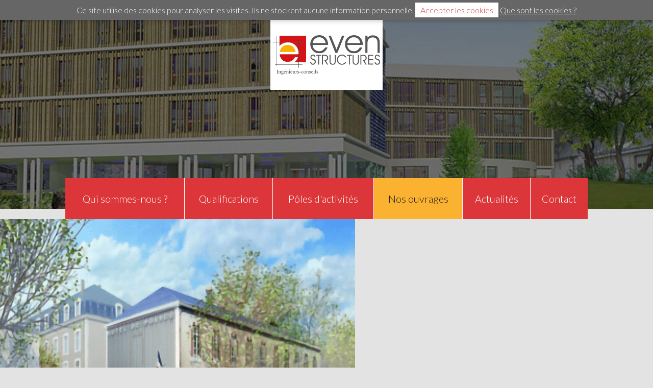

--- FILE ---
content_type: text/html; charset=utf-8
request_url: https://www.even-structures.fr/ouvrages/imagezoom-1211
body_size: 3169
content:
<!DOCTYPE html>
<html xmlns="http://www.w3.org/1999/xhtml" xml:lang="fr" lang="fr"><head>
		<meta charset="utf-8">
		<meta name="viewport" content="width=device-width, initial-scale=1.0, maximum-scale=1.0, user-scalable=false" />
			
			<title>Nos ouvrages</title>
			<link rel="stylesheet" type="text/css" href="/modeles/fr/Even/css/styles.css?mtime=1700205861" media="screen" title="Normal" /><link rel="stylesheet" type="text/css" href="/modeles/fr/Even/css/print.css?mtime=1700205861" media="print" title="Normal" />
			<script src="/script-jquery-1.10.0" type="text/javascript"></script>
<script src="/script-jquery-migrate" type="text/javascript"></script>
<script src="/core/2.16y/js/wom.js" type="text/javascript"></script>
			<meta name="robots" content="noindex"><link rel="canonical" href="https://www.even-structures.fr/ouvrages/" />
		
		
	<meta name="format-detection" content="telephone=no">
		<link rel="shortcut icon" href="/images/design/favicon.ico" />
		<link rel="icon" type="image/x-icon" href="/images/design/favicon.ico" />
		<link href="https://fonts.googleapis.com/css?family=Lato:300,400,900" rel="stylesheet">
	
</head>
	
	<body class="layoutLeftContentRight large pageOuvrages">
		<div id="page">
		
			
			<header id="header">
				<hr class="clear"/>
				<a id="headerLogo" href="/" hreflang="fr" title="Even Structures" class="LinkIn">
					<img src="/images/design/logo-even.png" alt="Even Structures" />
				</a>
					<div id="headerFond" class="imgPreloadFond">
						<img src="/media/lycees_reaumur_buron__laval__etudes_de_conception_en_cours__093415400_1219_29062018.jpg" alt="lycees_reaumur_buron__laval__etudes_de_conception_en_cours"  />

					</div>
					<div id="headerInner">
						<div id="centrageTitre" class="container">
							<div id="centrageTitreInner"></div>
						</div>
						
						<div id="headerMenu">
							<div class="container">
								<nav class="nested">
	<ul class="firstLevel">
			<li class="lifirstLevel defaultmenu menuAccueil">
				<div class="centrage">
					<a href="/accueil/" title="Accueil" class="LinkIn afirstLevel">
						Accueil
						
						
					</a>
				</div>
			</li>
			<li class="lifirstLevel defaultmenu qui_sommes_nous">
				<div class="centrage">
					<a href="/qui-sommes-nous/" title="Qui sommes-nous ?" class="LinkIn afirstLevel">
						Qui sommes-nous ?
						
						
					</a>
				</div>
			</li>
			<li class="lifirstLevel defaultmenu qualifications">
				<div class="centrage">
					<a href="/qualifications/" title="Qualifications" class="LinkIn afirstLevel">
						Qualifications
						
						
					</a>
				</div>
			</li>
			<li class="lifirstLevel defaultmenu poles_d_activites">
				<div class="centrage">
					<a href="/poles-activite/" title="Pôles d'activités" class="LinkIn afirstLevel">
						Pôles d'activités
						
						
					</a>
				</div>
			</li>
			<li class="lifirstLevel active nos_ouvrages">
				<div class="centrage">
					<a href="/ouvrages/" title="Nos ouvrages" class="LinkIn afirstLevel">
						Nos ouvrages
						
						
					</a>
				</div>
			</li>
			<li class="lifirstLevel defaultmenu actualites">
				<div class="centrage">
					<a href="/actualites/" title="Actualités" class="LinkIn afirstLevel">
						Actualités
						
						
					</a>
				</div>
					<hr class="clear" />
					<ul class="secondLevel">
						<li class="lisecondLevel defaultmenu fiertes">
							<a href="/actualites/fiertes/" class="LinkIn asecondLevel">
								Fiertés
								
								
							</a>
							</li>
						<li class="lisecondLevel defaultmenu moments_forts">
							<a href="/actualites/moments-forts/" class="LinkIn asecondLevel">
								Moments forts
								
								
							</a>
							</li>
						<li class="lisecondLevel defaultmenu ressources_humaines">
							<a href="/actualites/ressources-humaines/" class="LinkIn asecondLevel">
								Ressources humaines
								
								
							</a>
							</li>
						<li class="lisecondLevel defaultmenu revue_de_presse">
							<a href="/actualites/revue-de-presse/" class="LinkIn asecondLevel">
								Revue de presse
								
								
							</a>
							</li>
					</ul>
			</li>
			<li class="lifirstLevel defaultmenu contact">
				<div class="centrage">
					<a href="/contact/" title="Contact" class="LinkIn afirstLevel">
						Contact
						
						
					</a>
				</div>
			</li>
	</ul>
	<div class="navMobile">
		<a>Menu</a>
	</div>
</nav>

							</div>
						</div>
					</div>
				<hr class="clear"/>
			</header>
			
		
			
			<div id="wrapper">
				<div id="wrapperInner" class="container">
				
				  
						<div id="leftbar">
                        	<hr class="clear"/>
							
							
                            <hr class="clear"/>
						</div>
					
					
					<div id="container">
                    	<hr class="clear"/>					
						
						<div id="contents">
                        	<hr class="clear"/>
							<div id="contentsInner">
                            	<hr class="clear"/>
									
									

					
<div class="breadcrumb">
	<span class="breadcrumb_label">Vous &ecirc;tes ici :</span>
	<span class="breadcrumb_navigation">
		
<span><a title="Even Structures" href="/" lang="fr" class="LinkIn"><span>Even Structures</span></a></span>
&nbsp;&#047;&nbsp;
<span><a title="Nos ouvrages" href="/ouvrages/" lang="fr" class="LinkIn"><span>Nos ouvrages</span></a></span>

	</span>
</div>
									
									



	<img src="/media/s2_pole_paixhans_le_mans_min.png" alt="S2 - Pole Paixhans LE MANS-min"  />
	
	
	
	<a href="" hreflang="fr" title="Retour" class="LinkIn">Retour</a>

								<hr class="clear"/>
							</div>
                            <hr class="clear"/>
						</div>
						
                        <hr class="clear"/>
					</div>
			
					
						<div id="rightbar">
                        	<hr class="clear"/>
							
							
                            <hr class="clear"/>
						</div>	
					
					
				</div>
				<hr class="clear"/>
			</div>
			
			
			
			<footer id="footer">
				<div id="footerInner" class="container">
					<div id="logoFooter">
						<img alt="Even Structures" src="/images/design/logo-even.png" />
					</div>
						<div class="widget widgetText">
	<div class="titre">Informations bas de page</div>
			
	<div class="widgetContainer">
		<p>5 rue des Petites Maul&eacute;vries,<br />
49000 Angers</p>

<p>02 41 87 58 05</p>
	</div>
</div>
					<div id="liensFooter">
       <a href="/mentions-legales/" class="LinkIn">Mentions légales</a> <a href="/gestion-des-donnees-personnelles/" class="LinkIn">Gestion des données personnelles.</a> <a href="/exercez-vos-droits/" class="LinkIn">Exercez vos droits</a>
						<a href="https://www.mediapilote.com/agence-communication-angers/" target="_blank" title="Réalisation du site par l'agence de communication Mediapilote Angers" rel="nofollow" class="LinkOut">Réalisation du site&nbsp;: Mediapilote</a>
					</div>
				</div>
			</footer>
			
			
		</div>
			
		
		<div id="overDiv" style="position:absolute;visibility:hidden;z-index:1000;" >&nbsp;</div>
		
        
        
		<script type="text/javascript" src="/scripts/nav.js"></script>
		<script type="text/javascript" src="/common_scripts/smartMenu.js"></script>
		<script type="text/javascript" src="/scripts/jquery.browser.min.js"></script>
		<script type="text/javascript" src="/scripts/jquery.cookie.js"></script>
		<script type="text/javascript" src="/scripts/jquery.cookiecuttr.js"></script>
    	<script type="text/javascript">
			function init(){sfHover();}
			womAdd('init();');
			
			$(document).ready(function(){
				$.cookieCuttr();
				
				/*==========*\
				#    Menu    #
				\*==========*/
				// Gestion responsive design des menus déroulants
				$('html:not(.msie) #header a.afirstLevel').click( function(e) {
					var menuliparent = $(this).parents('li.lifirstLevel'); // Reconnaissnce du li niv1
					var menualien = $(this); // Reconnaissance du lien cliqué
					var menuulenfant = menuliparent.find('ul.secondLevel'); // Reconnaissance du sous-menu niv2
					if(menuulenfant.html() == null) menuulenfant=null;
				// Comportement en cas de clic une seconde fois : on ouvre le lien
					if( menuliparent.hasClass('touched') ||
						menuulenfant == null ||
						menuulenfant.css('display') == 'block' ) {}
				// Comportement en cas de premier clic
					else {
						e.preventDefault(); // Désactivation du comportement par défaut (ouverture du lien)
						$('#header li.lifirstLevel').removeClass('touched'); // On enlève la classe "touched" des autres menus niv1
						$('#header ul.secondLevel').slideUp("slow"); // on enroule le bloc
						menuliparent.addClass('touched'); // Ajout de la classe "touched" au menu
						menuulenfant.slideDown("slow"); // on déroule le bloc
					}
				});
				// Ajout/suppression de la classe 'ouvert' au .nested au clic sur le lien de .smart-menu
				$('#header .nested .navMobile a').click(function(){
					$('#header .nested').toggleClass('ouvert').find('ul.firstLevel').slideToggle();
				});
				
				// Préchargement des images - étape 1 : création des images grande taille
				// .imgPreload : 		s'applique directement sur l'image
				// .imgPreloadInner :	s'applique sur l'image à l'intérieur
				// .imgPreloadFond : 	utilise l'image contenue comme image de fond
				$('body').append('<div id="preloadImages" style="display:none;"></div>');
				$('.imgPreload, .imgPreloadInner img').each(function(){
					$('#preloadImages').append('<img src="'+$(this).attr('src').replace('/thumbnails/','/')+'" />');
				});
				$('.imgPreloadFond, #ficheOuvrage #colGauche a.lightbox').each(function(){
					if($(this).find('img').length){
						var image = $(this).find('img').attr('src');
						$('#preloadImages').append('<img src="'+image.replace('/thumbnails/','/')+'" />');
						$(this).css('background-image','url('+image+')');
					}
				});
				
				// Gestion des titres h1 en header :
				$('#homeIntro, :not(#homeIntro) > h1').prependTo('#centrageTitreInner');
				
				$('#text .textAndImages').each(function(){
					if($(this).children(':nth-child(2)').find('.imgPreloadFond').length){
						$(this).addClass($(this).children(':nth-child(2)').attr('class'));
					}else{
						$(this).addClass('petitSansImage');
					}
				});
				
				$(window).resize();
			});
			
			$(window).load(function(){
				
				// Préchargement des images - étape 2 : remplacement des images grande taille
				// .imgPreload : 		s'applique directement sur l'image
				// .imgPreloadInner :	s'applique sur l'image à l'intérieur
				// .imgPreloadFond : 	utilise l'image contenue comme image de fond
				$('.imgPreload, .imgPreloadInner img').each(function(){
					$(this).attr('src',$(this).attr('src').replace('/thumbnails/','/'));
				});
				$('.imgPreloadFond, #ficheOuvrage #colGauche a.lightbox').each(function(){
					if($(this).find('img').length){
						$(this).css('background-image','url('+$(this).find('img').attr('src').replace('/thumbnails/','/')+')');
					}
				});
				$('#preloadImages').remove();
				
				$(window).resize();
			});
			
			$(window).resize(function(){
				var largPage = $(window).width();
				var seuil = 959;
				
				// Marge des images
				$('.code_html img').each(function() {
					var position = $(this).css('float');
					var marge = (largPage>=seuil ? 20 : 0);
					if(position=='left'){$(this).css('margin-right',marge+'px');}
					if(position=='right'){$(this).css('margin-left',marge+'px');}
				});
			});
		</script>
        
	</body>
</html>

--- FILE ---
content_type: text/css
request_url: https://www.even-structures.fr/modeles/fr/Even/css/styles.css?mtime=1700205861
body_size: 5918
content:
@charset "utf-8";
@import url(gallery.css);
/* Designé par défaut pour un format > 960px */
@media only screen and (max-width: 979px){ /* < 960px */ }

/*===============================*\
#    INITIALISATION DES STYLES    #
\*===============================*/
html,body,div,span,object,iframe,
footer,header,hgroup,menu,nav,section,summary,
article,aside,canvas,details,figcaption,figure,
h1,h2,h3,h4,h5,h6,p,blockquote,pre,abbr,address,cite,code,
del,dfn,em,img,ins,kbd,q,samp,small,strong,sub,sup,var,b,i,
dl,dt,dd,ol,ul,li,
fieldset,form,label,legend,
table,caption,tbody,tfoot,thead,tr,th,td,
time,mark,audio,video{
	margin:0;
	padding:0;
	border:0;
	outline:0;
	font-size:100%;
	vertical-align:baseline;
	background:transparent;}
body{
	background:#e3e3e3;
	color:#333;
	font-family:Lato,Arial,sans-serif;
	font-size:16px;
	font-weight:300;
	overflow-x:hidden;
	/*-webkit-font-smoothing: antialiased;
	-moz-osx-font-smoothing: grayscale;/**/
	line-height:1.2;}
article,aside,details,figcaption,figure,footer,header,hgroup,menu,nav,section{display:block;}
blockquote,q{quotes:none;}
blockquote:before,blockquote:after,q:before,q:after{
	content:'';
	content:none;}
sup{
	font-size:0.8em;
	line-height:1;
	vertical-align:super;}
strong{font-weight:700;}
h2{
	display:block;
	color:#333;
	font-weight:900;
	line-height:1.1;
	text-transform:uppercase;
	text-align:center;
	letter-spacing:0.3ex;
	font-size:24px;
	margin:40px 0 30px 0;
	padding:0 0 30px 0;
	position:relative;
	clear:both;}
h2::after{
	content:"";
	display:block;
	height:3px;
	margin:0 auto;
	background:#dc363a;
	position:absolute;
	left:calc(50% - 75px);
	right:calc(50% - 75px);
	bottom:0;}
h3{
	font-weight:300;
	font-size:24px;
	color:#dc363a;
	margin:30px 0 20px 0;}
p{margin:10px 0;}
ul{padding-left:1.1em;}
a{
	margin:0;
	padding:0;
	font-size:100%;
	vertical-align:baseline;
	background:transparent;
	transition:all 0.3s ease-out;
	color:#dc363a;
}
h1 a,
h2 a,
h3 a{
	color:inherit;
	text-decoration:none;}
abbr[title],dfn[title]{
    border-bottom:1px dotted #ccc;
    cursor:help;}
table{
    border-collapse:collapse;
    border-spacing:0;}
table.structure{
	border-collapse:separate;
	border-spacing:0;
	margin:0;
	width:100%;
	border:none;}
table.structure td{
	vertical-align:top;
	padding:0;
	border:none;}
img{
	border:0;
	vertical-align:bottom;
	max-width:100%;
	height:auto;}
.map img{max-width:inherit;}
.clear,
#text br.separator{
	clear:both;
	border:none;
	width:0;
	height:0;
	line-height:0;
	margin:0;
	padding:0;
	visibility:hidden;
	overflow:hidden;}
#wrapper{padding:20px 0 50px 0;}
.noMargeFooter #wrapper{padding-bottom:0;}
.container{
	position:relative;
	width:80%;
	min-width:960px;
	max-width:1600px;
	margin:0 auto;}
.container.court{
	width:800px;
	min-width:0px;
	max-width:100%;}
#overDiv{left:0;top:0;}
.pager{
	text-align:center;
	margin:20px 0;}
.pager a{
	display:inline-block;
	vertical-align:middle;
	background:#fff;
	color:#333;
	text-align:center;
	padding:5px;
	min-width:20px;
	text-decoration:none;}
.pager a.pager_active_page{background:#ddd;}
.breadcrumb{display:none;}

/* Formulaires */
label{
	display:block;
	margin:5px 0;}
input, .select, textarea{
	background: #fff;
	border: 1px solid #aaa;
	text-align:left;
	width: auto;
	font-family:Lato,Arial,sans-serif;
	font-size:16px;
	box-sizing:border-box;}
input[type="text"],
input[type="email"],
input[type="mail"],
input[type="tel"],
input[type="number"],
input[type="url"],
input[type="search"],
input[type="password"],
input[type="date"]{
	height:40px;
	line-height:40px;
	padding:0 10px;
	width:100%;
	-webkit-appearance:none;
	display:inline-block;
	vertical-align:middle;
	margin:0px;
	box-sizing:border-box;}
input[type="submit"],
input[type="button"],
input[type="reset"],
.bouton{
	display:inline-block;
	border:none;
	font-size:16px;
	line-height:20px;
	vertical-align:middle;
	padding:10px 20px;
	text-decoration:none;
	cursor:pointer;
	border-radius:0px;
	transition:all 0.3s ease-out;
	box-sizing:border-box;
	margin:10px;
	color:#fff;
	background:#dc363a;
	text-align:center;}
input[type="submit"]:first-child,
input[type="button"]:first-child,
input[type="reset"]:first-child,
.bouton:first-child{margin-left:0;}
input[type="submit"]:last-child,
input[type="button"]:last-child,
input[type="reset"]:last-child,
.bouton:last-child{margin-right:0;}
input[type="submit"]:hover,
input[type="button"]:hover,
input[type="reset"]:hover,
.bouton:hover{
	color:#333;
	background:#fcb231;}
.select{
    overflow:hidden;
    padding:0;
    width:100%;
	position:relative;}
.select select{
	background:none repeat scroll 0 0 transparent;
    border:medium none;
    margin:0;
    min-width: calc(100% + 40px);
	min-height:40px;
    position:relative;
	padding:0px 20px;
	font-family:Lato,Arial,sans-serif;
	font-size:16px;
	box-sizing:border-box;
	z-index:1;
	-webkit-appearance:none;}
.select:after{
	content:"";
	display:block;
	position:absolute;
	right:10px;
	top:16px;
	width: 0;
	height: 0;
	border-style: solid;
	border-width: 8px 8px 0 8px;
	border-color: #444 transparent transparent transparent;
	z-index:0;}
.select select[multiple=multiple]{
	padding:0;
	background:#fff;
	width:100%;
	min-width:0;}
.select select option{
	padding:10px 10px;
	border-bottom:1px solid #ddd;}
textarea{
	padding:12px 10px;
	width:100%;
	min-width:100%;
	max-width:100%;
	min-height:40px;
	box-sizing:border-box;}
.formulaire{
	max-width:500px;
	margin:30px auto;
}
.formulaire form{
	max-width:500px;
	margin:30px auto;
	padding:20px 30px;
	background:#eee;
	box-sizing:content-box;}
.formulaire form .row{margin:20px 0;}
.formulaire form .row input,
.formulaire form .row .select{width:100%;}
.formulaire form .row textarea{
	width:100%;
	min-width:100%;
	max-width:500px;}
.formulaire form .row input[type="file"]{
	-webkit-appearance:none;
	-moz-appearance:none;
	appearance:none;
	height:24px;
	box-sizing:content-box;
	width:calc(100% - 2px);
	line-height:1;}
form .row .aide{
	border-left:2px solid #aaa;
	padding:5px 0 0 10px;
	font-size:14px;
	color:#222;}
form .row .aide.error{
	border-color:#f00;
	color:#f00;}
form .row .aide:first-child{padding:0 0 5px 10px;}
form .row .aide > :first-child{margin-top:0;}
form .row .aide > :last-child{margin-bottom:0;}
.formulaire form .submit{text-align:center;}
.formulaire form .group_multi_radio .multi_radio{
	display:inline-block;
	vertical-align:top;
	margin:0 5px 5px 0;}
.formulaire form .group_multi_radio .multi_radio label{
	display:inline-block;
	background:#fff;
	padding:12px 10px;
	line-height:16px;
	cursor:pointer;
	box-sizing:border-box;
	border:1px solid #aaa;}
.formulaire form .group_multi_radio .multi_radio label input{
	width:auto;
	margin:0 5px 0 0;
	padding:0;
	display:inline-block;
	vertical-align:baseline;}
.formulaire form .group_multi_radio .multi_radio label span{
	width:auto;
	margin:0;
	padding:0;
	display:inline-block;
	vertical-align:middle;}
.formulaire legend{
	font-size:20px;
	font-weight:300;
	border-bottom:1px solid #ccc;
	display:block;
	width:100%;
	margin:30px 0 0 0;
	padding:0 0 5px 0;
	text-align:center;}


/*============*\
#    HEADER    #
\*============*/
.cc-cookies{
	position:relative;
	text-align:center;
	padding:5px;
	background:#666;
	color:#fff;
	box-shadow:0 0 10px 0 rgba(0,0,0,0.3);
	z-index:9;}
.cc-cookies a{color:#fff;}
.cc-cookies a.cc-cookie-accept{
	display:inline-block;
	text-decoration:none;
	padding:5px 10px;
	background:#fff;
	color:#dc363a;}

#headerLogo{
	display:block;
	margin:0 auto 20px auto;
	background:#fff;
	padding:30px 5px;
	width:210px;
	position:relative;
	z-index:3;}
#headerLogo img{
	display:block;
	width:210px;
	height:77px;
	}
#header{
	position:relative;
	height:370px;}
.accueil #header{height:590px;}
#headerFond{
	position:absolute;
	left:0;
	right:0;
	top:0;
	bottom:0;
	z-index:1;
	background:no-repeat center center #666;
	background-size:cover;}
#headerFond::before{
	content:"";
	display:block;
	position:absolute;
	left:0;
	right:0;
	top:0;
	bottom:0;
	background:rgba(0,0,0,0.5);}
#headerFond img{display:none;}
#headerInner{
	position:absolute;
	left:0;
	right:0;
	top:0;
	bottom:0;}
#centrageTitre{
	position:relative;
	display:table;
	height:calc(100% - 181px);
	margin:121px auto 60px auto;
	z-index:2;}
#centrageTitreInner{
	display:table-cell;
	text-align:center;
	vertical-align:middle;
	color:#fff;
	font-size:18px;}
#centrageTitreInner h1{
	color:#fff;
	font-weight:900;
	line-height:1.1;
	text-transform:uppercase;
	letter-spacing:0.3ex;
	font-size:24px;}
#centrageTitreInner h1::first-line{
	font-size:70px;
	letter-spacing:0.3ex;
	line-height:1.1;}
.accueil #centrageTitreInner h1::first-line{
	font-size:85px;
	letter-spacing:0.3ex;
	line-height:1.1;}
#centrageTitreInner p{
	margin:30px 0;}
#centrageTitreInner a{
	color:#fff;
	text-decoration:none;
	display:inline-block;
	padding:10px 20px;
	background:rgba(220,54,58,0);}
#centrageTitreInner a:hover{
	background:rgba(220,54,58,1);}
#homeIntro > *:first-child{margin-top:0;}
#homeIntro > *:last-child{margin-bottom:0;}

/*Menu*/
#headerMenu{
	position:absolute;
	width:100%;
	left:0;
	right:0;
	bottom:-20px;
	z-index:9;}
#headerMenu .navMobile{display:none;}
#headerMenu ul.firstLevel{
	display:table;
	width:100%;
	padding-left:0;}
#headerMenu li.lifirstLevel{
	display:table-cell;
	vertical-align:middle;
	height:80px;
	border-right:1px solid #fff;
	position:relative;}
#headerMenu li.lifirstLevel:last-child{border-right:none;}
#headerMenu li.lifirstLevel > .centrage{
	display:table;
	width:100%;
	height:100%;}
#headerMenu li.lifirstLevel > .centrage a.afirstLevel{
	display:table-cell;
	vertical-align:middle;
	text-align:center;
	text-decoration:none;
	background:#dc363a;
	color:#fff;
	font-size:20px;
	font-weight:300;
	line-height:1.1;
	padding:0 10px;
	box-sizing:border-box;}
#headerMenu li.lifirstLevel > .centrage a.afirstLevel:hover,
#headerMenu li.lifirstLevel.active > .centrage a.afirstLevel,
#headerMenu li.lifirstLevel.menuAccueil > .centrage a.afirstLevel:hover{
	background:#fcb231;
	color:#222;}
#headerMenu li.lifirstLevel.menuAccueil > .centrage a.afirstLevel{background:#666;}
@media only screen and (min-width: 980px) and (max-width: 1400px){
	#headerMenu li.lifirstLevel.menuAccueil{display:none;}
}
#headerMenu ul.secondLevel{
	margin:0;
	padding:5px 0;
	list-style:none;
	background:#fcb231;
	min-width:300px;
	border-top:1px solid #fff;
	display:none;
}
@media only screen and (min-width: 980px){
	#headerMenu ul.secondLevel{
		position:absolute;
		left:0;
		top:100%;
	}
	#headerMenu li.lifirstLevel:hover ul.secondLevel{display:block;}
}
#headerMenu a.asecondLevel{
	display:block;
	text-decoration:none;
	color:#000;
	padding:0.6em 1em;
}
#headerMenu a.asecondLevel:hover{
	background:#dc363a;
	color:#fff;
}

/*============*\
#    footer    #
\*============*/
#footer{
	text-align:center;
	background:#282828;
	color:#fff;
	padding:0 0 50px 0;
	font-size:18px;}
#footer .widget .titre,
.widget.notitre .titre{display:none;}
#logoFooter{
	display:block;
	margin:0 auto 20px auto;
	background:#fff;
	padding:30px 5px;
	width:210px;}
#logoFooter img{
	display:block;
	width:210px;
	height:77px;
	}
#liensFooter{
	margin:30px 0 0 0;
	font-size:14px;
	font-weight:300;}
#liensFooter a{
	color:#fff;
	text-decoration:none;
	margin:0 10px;}

/*=========================*\
#    Articles génériques    #
\*=========================*/
#text .textAndImages{
	background:#fff;
	margin:0 0 30px 0;
	padding:30px;
	box-sizing:border-box;
	position:relative;}
#text .textAndImages .structured_text_semantique_text{box-sizing:content-box;}
#text .textAndImages:nth-child(even){
	float:left;
	clear:both;}
#text .textAndImages:nth-child(odd){float:right;}
#text .textAndImages.below_right{width:calc(50% - 15px);}
	#text .textAndImages.below_right .structured_text_semantique_text{
		width:calc(60% - 30px);
		padding-right:30px;
		float:left;}
	#text .textAndImages.below_right .below_right{
		width:calc(40% - 30px);
		position:absolute;
		top:30px;
		bottom:30px;
		right:30px;}
#text .textAndImages.below_left{width:calc(70% - 15px);}
	#text .textAndImages.below_left .structured_text_semantique_text{
		width:calc(42.86% - 30px);
		padding-left:30px;
		float:right;}
	#text .textAndImages.below_left .below_left{
		width:calc(57.14% - 30px);
		position:absolute;
		top:30px;
		bottom:30px;
		left:30px;}
#text .textAndImages.below_right .below_right .imgPreloadFond,
#text .textAndImages.below_left .below_left .imgPreloadFond{
	background:no-repeat center center #ddd;
	background-size:cover;
	width:100%;
	height:100%;}
#text .textAndImages.below_right .below_right img,
#text .textAndImages.below_left .below_left img{visibility:hidden;}
#text .textAndImages.petitSansImage{width:calc(30% - 15px);}
#text .textAndImages .code_html > *:first-child{margin-top:0;}
#text .textAndImages .code_html > *:last-child{margin-bottom:0;}

/*====================*\
#    page d'accueil    #
\*====================*/
.accueil .breadcrumb{display:none;}
.large #wrapperInner{
	width:auto;
	min-width:0;
	max-width:none;}
.blocHome{text-align:center;}
.blocHome > h2{
	margin-top:0;
	display:inline-block;}
.blocHome > h2::after{
	left:25%;
	right:25%;}
.blocHome a.bouton,
.blocHome .submit input[type="submit"]{
	margin:30px 0 0 0;
	background-color:#dc363a;
	color:#fff;
	text-decoration:none;
	font-size:18px;
	padding:5px 10px;
	width:auto;}
.blocHome a.bouton:hover{
	background:#fcb231;
	color:#333;}

#homePolesActivite{padding:60px 0 40px 0;}
#homePolesActivite .widget{font-size:0;}
#homePolesActivite .fichePoleActivite{
	font-size:16px;
	text-align:left;
	margin:0 15px;
	background:#fff;
	box-sizing:border-box;
	padding:20px;
	display:inline-block;
	vertical-align:top;
	width:calc(25% - 22.5px);}
#homePolesActivite .fichePoleActivite:first-child{margin-left:0;}
#homePolesActivite .fichePoleActivite:last-child{margin-right:0;}
#homePolesActivite .fichePoleActivite h2.titre,
#homePolesActivite .fichePoleActivite .colGauche .sousTitre,
#homePolesActivite .fichePoleActivite .colGauche .contenu,
#homePolesActivite .fichePoleActivite .colDroite .imgPreloadFond img{display:none;}
#homePolesActivite .fichePoleActivite .colDroite .imgPreloadFond{
	width:100%;
	height:130px;
	background:no-repeat center center #ddd;
	background-size:cover;
	margin:0 0 10px 0;}
#homePolesActivite .fichePoleActivite .colGauche .titre{
	font-weight:300;
	color:#dc363a;
	margin:10px 0 15px 0;
	font-size:25px;}

#homeOuvrages{

	padding:50px 0;
	background:#333;}
#pageOuvrages .ouvrages_boutons{
	text-align:center;
	margin:50px 0 10px 0;}
#pageOuvrages #homeOuvrages{
	padding:0;
	margin:0 0 50px 0;}
#pageOuvrages a:not(.bouton) {
	color: #dc363a;
	text-decoration: none;
}
#pageOuvrages a:not(.bouton):hover {
	color: #fcb231;
}
#homeOuvrages h2{color:#fff;}
#homeOuvrages h2::after{background:#fff;}
#homeOuvrages .widget{display:none;}
#homeOuvrages .widget > .ligne{
	display:table;
	border-collapse:separate;
	border-spacing:0;
	margin:0;
	width:100%;}
#homeOuvrages .widget > .ligne:nth-child(odd){height:260px;}
#homeOuvrages .widget > .ligne:nth-child(even){height:200px;}
#homeOuvrages .ficheOuvrage{
	display:table-cell;
	vertical-align:middle;
	text-align:center;
	position:relative;
	cursor:pointer;
	padding:20px;
	min-width:20%;}
#homeOuvrages .ficheOuvrage .imgPreloadFond{
	position:absolute;
	background:no-repeat center center #222;
	background-size:cover;
	left:0;
	top:0;
	right:0;
	bottom:0;
	z-index:1;
	transition:all 0.3s linear;}
#homeOuvrages .ficheOuvrage:hover .imgPreloadFond{filter:grayscale(100%) contrast(150%);}
#homeOuvrages .ficheOuvrage .imgPreloadFond img{display:none;}
#homeOuvrages .ficheOuvrage .layer{
	position:absolute;
	left:0;
	top:0;
	right:0;
	bottom:0;
	z-index:2;
	opacity:0;
	transition:all 0.3s linear;}
#homeOuvrages .ficheOuvrage:nth-child(odd) .layer{background-color:#fcb231;}
#homeOuvrages .ficheOuvrage:nth-child(even) .layer{background-color:#dc363a;}
#homeOuvrages .ficheOuvrage:hover .layer{opacity:0.7;}
#homeOuvrages .ficheOuvrage .titre{
	position:relative;
	color:#fff;
	text-shadow:0 0 5px rgba(0,0,0,0.5), 0 0 10px rgba(0,0,0,0.5);
	font-size:35px;
	line-height:1.1;
	font-weight:300;
	z-index:3;
	opacity:0;
	transition:all 0.3s ease-out;}
#homeOuvrages .ficheOuvrage:hover .titre{opacity:1;}
#homeOuvrages .ficheOuvrage a.lienFiche{
	position:absolute;
	left:0;
	top:0;
	right:0;
	bottom:0;
	z-index:4;}
@media(min-width:980px){
	table.table-ouvrages td{
		width:33%;
		padding:0 10px;
	}
}
@media(max-width:979px){
	table.table-ouvrages,
	table.table-ouvrages tbody,
	table.table-ouvrages tr,
	table.table-ouvrages td{
		display:block;
	}
}

#homeActus{padding:80px 0 100px 0;}
#homeActus .widget{font-size:0;}
#homeActus .blocActu{
	font-size:16px;
	display:inline-block;
	width:30%;
	margin:0 2.5% 40px 2.5%;
	text-align:left;
	vertical-align:top;}
#homeActus .blocActu:first-child{margin-left:0;}
#homeActus .blocActu:last-child{margin-right:0;}
#homeActus .blocActu .imgPreloadInner img{
	display:block;
	width:100%;
	height:auto;
	margin:0 0 20px 0;}
#homeActus .blocActu h2,
#homeActus .blocActu h3{
	margin:20px 0 10px 0;
	padding:0;
	font-weight:900;
	font-size:16px;
	color:#333;
	text-transform:none;
	text-align:left;
	letter-spacing:0;}
#homeActus .blocActu h2::after{display:none;}

#homeContact{
	background:#fcb231;
	padding:60px 0;}
#homeContact h2{color:#fff;}
#homeContact h2::after{background:#fff;}
#homeContact .formulaire form{
	max-width:none;
	margin:0;
	padding:0;
	background:none;
	text-align:left;}
.formulaire form .row.demi{width:calc(50% - 20px);}
.formulaire form .row.demi.gauche{float:left;}
.formulaire form .row.demi.droite{float:right;}
.formulaire form .row.full,
.formulaire form .row.submit{
	width:100%;
	clear:both;}
#homeContact .formulaire form .row:not(#captcha){font-size:0;}
#homeContact #captcha > *:not(input){color:#fff;}
#homeContact .formulaire form .row label{
	display:inline-block;
	vertical-align:top;
	font-weight:900;
	font-size:22px;
	color:#fff;
	width:auto;
	box-sizing:border-box;
	text-align:right;
	margin:0;
	padding:13px 0px 13px 0;
	line-height:24px;}
#homeContact .formulaire form .row .zoneChamp{
	display:inline-block;
	vertical-align:top;
	font-size:16px;
	width:100%;}
#homeContact .formulaire form .row input[type="text"],
#homeContact .formulaire form .row input[type="email"],
#homeContact .formulaire form .row textarea{
	border:none;
	background:rgba(255,255,255,0.8);
	transition:all 0.3s ease-out;
	height:50px;
	line-height:50px;
	font-size:20px;}
#homeContact .formulaire form .row input[type="text"]:focus,
#homeContact .formulaire form .row input[type="email"]:focus,
#homeContact .formulaire form .row textarea:focus{
	background:rgba(255,255,255,1);}
#homeContact .formulaire form .row textarea{
	padding-top:13px;
	padding-bottom:13px;
	line-height:24px;
	height:146px;}
#homeContact .formulaire form .submit input[type="submit"]{padding:10px 30px;}


/*============================*\
#    page qui sommes-nous ?    #
\*============================*/
#QsnEngagements{padding:80px 0 90px 0;}
#QsnEngagements table{
	margin:-30px;
	border-collapse:separate;
	border-spacing:30px;
	border:none;}
#QsnEngagements table td{
	background:#fff;
	width:25%;
	box-sizing:border-box;
	padding:50px 20px 20px 20px;
	text-align:left;
	vertical-align:top;}
#QsnEngagements table td img{
	display:block;
	width:120px;
	height:60px;
	margin:0 auto 20px auto;}
#QsnEngagements table td h3{margin:0;}

#QsnHistoire{
	padding:40px 0;
	background:#c0c0c0;}
#QsnHistoire table,
#QsnHistoire table tbody,
#QsnHistoire table tr,
#QsnHistoire table td{display:block;}
#QsnHistoire table td::after{
	content:"";
	display:block;
	background:#dc363a;
	width:130px;
	height:3px;
	margin:20px auto 0 auto;}
#QsnHistoire table td h3{
	color:#dc363a;
	font-size:60px;
	font-weight:900;
	letter-spacing:0.5ex;
	margin:20px 0 20px 0;}

#QsnExpertise{padding:50px 0 20px 0;}
#QsnExpertise .container{text-align:left;}
#QsnExpertise strong{
	font-size:22px;
	font-weight:400;}
#QsnExpertise a.bouton{
  margin:20px 5px;
  pointer-events:none;
}

#QsnEquipe{
	background:#fcb231;
	padding:60px 0 140px 0;}
#QsnEquipe table{
	margin:0;
	border:none;
	border-collapse:collapse;}
#QsnEquipe table td{
	padding:30px 0;
	border:none;
	text-align:left;
	vertical-align:top;}
#QsnEquipe table td + td{padding-left:30px;}
#QsnEquipe table td:first-child img{
	display:block;
	width:180px;
	max-width:none;}
#QsnEquipe table td h3{color:#333;}


/*===========================*\
#    page pôles d'activité    #
\*===========================*/
#directory .fichePoleActivite .inner{
	background:#fff;
	padding:30px;
	position:relative;
	margin:0 0 50px 0;}
#directory .fichePoleActivite .inner .colDroite{
	position:absolute;
	right:30px;
	top:30px;
	bottom:30px;
	width:calc(25% - 30px);}
#directory .fichePoleActivite .inner .colDroite .imgPreloadFond{
	width:100%;
	height:100%;
	background:no-repeat center center #ddd;
	background-size:cover;}
#directory .fichePoleActivite .inner .colDroite .imgPreloadFond img{display:none;}
#directory .fichePoleActivite .inner .colGauche{width:calc(70% - 30px);}
#directory .fichePoleActivite .inner .colGauche .titre,
#directory .fichePoleActivite .inner .colGauche .description,
#directory .fichePoleActivite .inner .colGauche .bouton{display:none;}
#directory .fichePoleActivite .inner .colGauche .sousTitre{margin-top:0;}


/*=========================*\
#    Détail d'un ouvrage    #
\*=========================*/
#ficheOuvrage #colGauche{
	float:left;
	width:calc(100% - 430px);
	font-size:0;}
#ficheOuvrage #colGauche .gallery > div > div{
	display:inline-block;
	vertical-align:middle;
	position:relative;
	width:calc(33.3333% - 20px);
	height:100px;
	margin:0 0 30px 30px;}
#ficheOuvrage #colGauche .gallery > div > div img{
	margin:0;
	display:none;}
#ficheOuvrage #colGauche .gallery > div > div:first-child{
	display:block;
	width:100%;
	/*height:auto;*/
	height:600px;
	margin:0 0 30px 0;}
#ficheOuvrage #colGauche .gallery > div > div:first-child img{
	visibility:hidden;
	width:100%;
	display:block;}
#ficheOuvrage #colGauche .gallery > div > div:nth-child(3n-1){margin-left:0;}
#ficheOuvrage #colGauche .gallery > div > div a.lightbox{
	background:no-repeat center center;
	background-size:cover;
	position:absolute;
	left:0;top:0;right:0;bottom:0;
	display:block;}
/*#ficheOuvrage #colGauche .gallery > div > div:first-child a.lightbox{position:relative;}*/
#ficheOuvrage #colDroite{
	float:right;
	max-width:400px;}
#ficheOuvrage #colDroite > *:first-child{margin-top:0;}
#ficheOuvrage #blocInfos{
	background:#fcb231;
	margin:50px 0 0 0;
	padding:30px;
	font-weight:300;
	font-size:24px;}
#ficheOuvrage #blocInfos .ligne{margin:30px 0;}
#ficheOuvrage #blocInfos .ligne:first-child{margin-top:0;}
#ficheOuvrage #blocInfos .ligne:last-child{margin-bottom:0;}
#ficheOuvrage #blocInfos .picto{
	display:inline-block;
	width:30px;
	vertical-align:middle;}
#ficheOuvrage #blocInfos .picto svg{
	display:block;
	width:30px;
	height:30px;}
#ficheOuvrage #blocInfos .picto + span.texte{
	width:calc(100% - 50px);
	display:inline-block;
	vertical-align:middle;
	margin:0 0 0 10px;}

@media only screen and (max-width: 979px){
	#ficheOuvrage #colDroite{float:none;}
	#ficheOuvrage #colGauche{
		float:none;
		width:auto;
	}
	#ficheOuvrage #colGauche .gallery > div > div:first-child{height:300px;}
}




@media only screen and (min-width: 980px){
	.mobile{display:none;}
}
@media only screen and (max-width: 979px){
	.nomobile{display:none;}
	.container,
	.container.court{
		width:300px;
		min-width:0;
		max-width:none;}
	#centrageTitre{height:calc(100% - 141px);}
	#centrageTitreInner h1{
		font-size:20px;
		line-height:1.1;
		letter-spacing:0.3ex;}
	#centrageTitreInner h1::first-line{
		font-size:40px;
		letter-spacing:0.3ex;
		line-height:1.1;}
	.accueil #centrageTitreInner h1::first-line{
		font-size:40px;
		letter-spacing:0.3ex;
		line-height:1.1;}
	#header{height:250px;}
	.accueil #header{height:380px;}
	#headerMenu{top:calc(100% - 20px);}
	#headerMenu ul.firstLevel{display:none;}
	#headerMenu li.lifirstLevel > .centrage{
		display:block;}
	#headerMenu li.lifirstLevel{
		display:block;
		height:auto;
		border:none;
		border-bottom:1px solid #fff;}
	#headerMenu li.lifirstLevel > .centrage a.afirstLevel{
		display:block;
		padding:10px;}
	#headerMenu .navMobile{display:block;}
	#headerMenu .navMobile a{
		display:block;
		text-align:center;
		text-decoration:none;
		background:#dc363a;
		color:#fff;
		font-size:16px;
		font-weight:400;
		line-height:1.1;
		padding:10px;
		box-sizing:border-box;
		cursor:pointer;
		text-transform:uppercase;}
	#liensFooter a{
		display:block;
		margin:5px 0;}
	#homePolesActivite .fichePoleActivite{
		width:auto;
		display:block;
		margin:20px 0;}
	#homeOuvrages .widget > .ligne{display:block;}
	#homeOuvrages .widget > .ligne:nth-child(odd),
	#homeOuvrages .widget > .ligne:nth-child(even){height:auto;}
	#homeOuvrages .ficheOuvrage{
		display:block;
		width:auto;
		min-width:0;}
	#homeActus .blocActu{
		display:block;
		width:auto;
		margin:0 0 50px 0;}
	.formulaire form .row.demi{width:auto;}
	.formulaire form .row.demi.gauche,
	.formulaire form .row.demi.droite{float:none;}
	#homeContact .formulaire form .row label{
		display:block;
		padding:0;
		margin:30px 0 10px 0;
		text-align:left;
		width:auto;}
	#homeContact .formulaire form .row .zoneChamp{
		display:block;
		width:auto;}
	#QsnEngagements table,
	#QsnEquipe table table,
	#QsnEngagements tbody,
	#QsnEquipe table tbody,
	#QsnEngagements tr,
	#QsnEquipe table tr,
	#QsnEngagements td,
	#QsnEquipe table td{display:block;}
	#QsnEngagements table{
		margin:0;
		border-spacing:0;}
	#QsnEngagements table td{
		width:auto;
		margin:30px 0;}
	#QsnExpertise a.bouton{margin:5px;}
	#QsnEquipe table td,
	#QsnEquipe table td + td{padding:0;}
	#QsnEquipe table td:first-child{padding-top:30px;}
	#QsnEquipe table td:last-child{
		padding-bottom:30px;
		border-bottom:1px solid rgba(0,0,0,0.2);}
	#text .textAndImages{margin:30px 0;}
	#text .textAndImages:nth-child(odd),
	#text .textAndImages:nth-child(even){float:none;}
	#text .textAndImages.below_right,
	#text .textAndImages.below_left,
	#text .textAndImages.petitSansImage{width:auto;}
	#text .textAndImages.below_right .structured_text_semantique_text,
	#text .textAndImages.below_left .structured_text_semantique_text{
		float:none;
		width:auto;
		padding:0 0 30px 0;}
	#text .textAndImages.below_right .below_right,
	#text .textAndImages.below_left .below_left,
	#directory .fichePoleActivite .inner .colDroite{
		position:relative;
		width:auto;
		top:0;left:0;right:0;bottom:0;}
	#directory .fichePoleActivite .inner .colDroite{margin:0 0 30px 0;}
	#directory .fichePoleActivite .inner .colDroite .imgPreloadFond img{
		display:block;
		visibility:hidden;
		width:100%;}
	#directory .fichePoleActivite .inner .colGauche{
		width:auto;}
}

#homeContact .formulaire form .wrap-concentement{
  text-align:right;
}
#homeContact .formulaire form .wrap-concentement label{
  width:100%;
  font-size:14px;
  text-align:left;
}
#homeContact .formulaire .form_creator_footer{
  color:#fff
}
label[for="field11"]{
  float: right;
    width: calc(100% - 20px);
    margin: 0;
}
.formulaire form .row input#field11{
  width:auto
}












.ouvrage-ligne-autre{
	margin:1em 0;
	font-size:1.2rem;
}
@media (min-width:980px){
	.deux_colonnes{
		display:flex;
		align-items:flex-start;
		justify-content:space-between;
	}
	.deux_colonnes > *{
		flex:0 0 auto;
		width:calc(50% - 1rem);
	}
}
.code_html p,
.code_html ul{
	margin:1em auto;
	max-width:800px;
}
.code_html ul{padding-left:2em;}



.portraits-equipe a{
	display:inline-block;
	width:150px;
	height:150px;
	margin:5px;
}
.portraits-equipe a img{
	object-fit:cover;
	object-position: center top;
	width:100%;
	height:100%;
	display:block;
	margin:0 !important;
}
